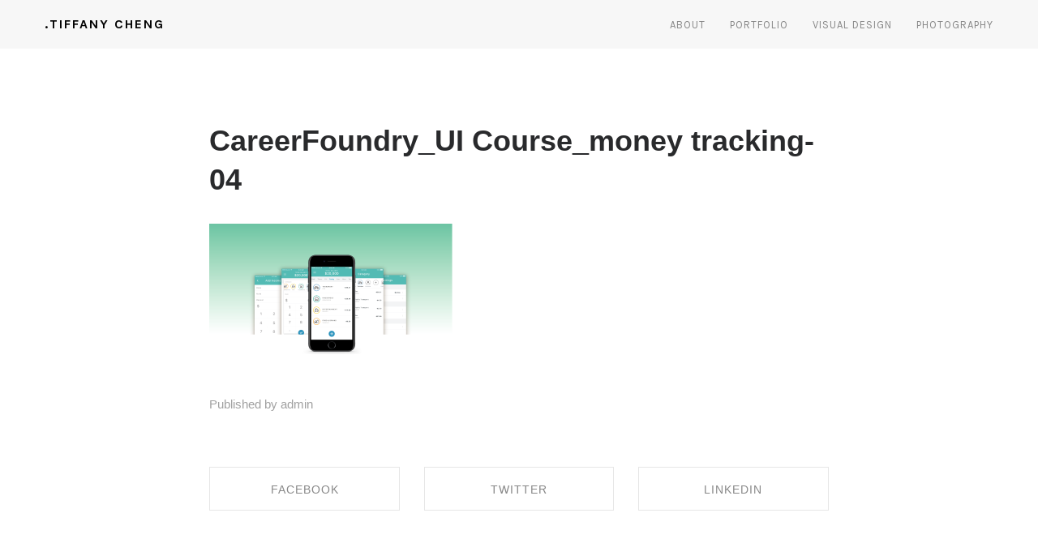

--- FILE ---
content_type: text/html; charset=UTF-8
request_url: https://www.designbycheng.com/careerfoundry_ui-course_money-tracking-04
body_size: 11226
content:
<!DOCTYPE html>
<html lang="en" data-semplice="4.4.9">
	<head>
		<meta charset="UTF-8" />
		<meta name="viewport" content="width=device-width, initial-scale=1.0, maximum-scale=1.0" />
		<title>CareerFoundry_UI Course_money tracking-04 &#8211; Tiffany Cheng</title>
<meta name='robots' content='max-image-preview:large' />
<link rel='dns-prefetch' href='//secure.gravatar.com' />
<link rel='dns-prefetch' href='//s.w.org' />
<link rel='dns-prefetch' href='//v0.wordpress.com' />
<link rel='dns-prefetch' href='//widgets.wp.com' />
<link rel='dns-prefetch' href='//s0.wp.com' />
<link rel='dns-prefetch' href='//0.gravatar.com' />
<link rel='dns-prefetch' href='//1.gravatar.com' />
<link rel='dns-prefetch' href='//2.gravatar.com' />
<link rel='dns-prefetch' href='//i0.wp.com' />
<link rel="alternate" type="application/rss+xml" title="Tiffany Cheng &raquo; CareerFoundry_UI Course_money tracking-04 Comments Feed" href="https://www.designbycheng.com/feed/?attachment_id=567" />
<script type="text/javascript">
window._wpemojiSettings = {"baseUrl":"https:\/\/s.w.org\/images\/core\/emoji\/14.0.0\/72x72\/","ext":".png","svgUrl":"https:\/\/s.w.org\/images\/core\/emoji\/14.0.0\/svg\/","svgExt":".svg","source":{"concatemoji":"https:\/\/www.designbycheng.com\/wp-includes\/js\/wp-emoji-release.min.js?ver=6.0.11"}};
/*! This file is auto-generated */
!function(e,a,t){var n,r,o,i=a.createElement("canvas"),p=i.getContext&&i.getContext("2d");function s(e,t){var a=String.fromCharCode,e=(p.clearRect(0,0,i.width,i.height),p.fillText(a.apply(this,e),0,0),i.toDataURL());return p.clearRect(0,0,i.width,i.height),p.fillText(a.apply(this,t),0,0),e===i.toDataURL()}function c(e){var t=a.createElement("script");t.src=e,t.defer=t.type="text/javascript",a.getElementsByTagName("head")[0].appendChild(t)}for(o=Array("flag","emoji"),t.supports={everything:!0,everythingExceptFlag:!0},r=0;r<o.length;r++)t.supports[o[r]]=function(e){if(!p||!p.fillText)return!1;switch(p.textBaseline="top",p.font="600 32px Arial",e){case"flag":return s([127987,65039,8205,9895,65039],[127987,65039,8203,9895,65039])?!1:!s([55356,56826,55356,56819],[55356,56826,8203,55356,56819])&&!s([55356,57332,56128,56423,56128,56418,56128,56421,56128,56430,56128,56423,56128,56447],[55356,57332,8203,56128,56423,8203,56128,56418,8203,56128,56421,8203,56128,56430,8203,56128,56423,8203,56128,56447]);case"emoji":return!s([129777,127995,8205,129778,127999],[129777,127995,8203,129778,127999])}return!1}(o[r]),t.supports.everything=t.supports.everything&&t.supports[o[r]],"flag"!==o[r]&&(t.supports.everythingExceptFlag=t.supports.everythingExceptFlag&&t.supports[o[r]]);t.supports.everythingExceptFlag=t.supports.everythingExceptFlag&&!t.supports.flag,t.DOMReady=!1,t.readyCallback=function(){t.DOMReady=!0},t.supports.everything||(n=function(){t.readyCallback()},a.addEventListener?(a.addEventListener("DOMContentLoaded",n,!1),e.addEventListener("load",n,!1)):(e.attachEvent("onload",n),a.attachEvent("onreadystatechange",function(){"complete"===a.readyState&&t.readyCallback()})),(e=t.source||{}).concatemoji?c(e.concatemoji):e.wpemoji&&e.twemoji&&(c(e.twemoji),c(e.wpemoji)))}(window,document,window._wpemojiSettings);
</script>
<style type="text/css">
img.wp-smiley,
img.emoji {
	display: inline !important;
	border: none !important;
	box-shadow: none !important;
	height: 1em !important;
	width: 1em !important;
	margin: 0 0.07em !important;
	vertical-align: -0.1em !important;
	background: none !important;
	padding: 0 !important;
}
</style>
	<link rel='stylesheet' id='wp-block-library-css'  href='https://www.designbycheng.com/wp-includes/css/dist/block-library/style.min.css?ver=6.0.11' type='text/css' media='all' />
<style id='wp-block-library-inline-css' type='text/css'>
.has-text-align-justify{text-align:justify;}
</style>
<link rel='stylesheet' id='mediaelement-css'  href='https://www.designbycheng.com/wp-includes/js/mediaelement/mediaelementplayer-legacy.min.css?ver=4.2.16' type='text/css' media='all' />
<link rel='stylesheet' id='wp-mediaelement-css'  href='https://www.designbycheng.com/wp-includes/js/mediaelement/wp-mediaelement.min.css?ver=6.0.11' type='text/css' media='all' />
<style id='global-styles-inline-css' type='text/css'>
body{--wp--preset--color--black: #000000;--wp--preset--color--cyan-bluish-gray: #abb8c3;--wp--preset--color--white: #ffffff;--wp--preset--color--pale-pink: #f78da7;--wp--preset--color--vivid-red: #cf2e2e;--wp--preset--color--luminous-vivid-orange: #ff6900;--wp--preset--color--luminous-vivid-amber: #fcb900;--wp--preset--color--light-green-cyan: #7bdcb5;--wp--preset--color--vivid-green-cyan: #00d084;--wp--preset--color--pale-cyan-blue: #8ed1fc;--wp--preset--color--vivid-cyan-blue: #0693e3;--wp--preset--color--vivid-purple: #9b51e0;--wp--preset--gradient--vivid-cyan-blue-to-vivid-purple: linear-gradient(135deg,rgba(6,147,227,1) 0%,rgb(155,81,224) 100%);--wp--preset--gradient--light-green-cyan-to-vivid-green-cyan: linear-gradient(135deg,rgb(122,220,180) 0%,rgb(0,208,130) 100%);--wp--preset--gradient--luminous-vivid-amber-to-luminous-vivid-orange: linear-gradient(135deg,rgba(252,185,0,1) 0%,rgba(255,105,0,1) 100%);--wp--preset--gradient--luminous-vivid-orange-to-vivid-red: linear-gradient(135deg,rgba(255,105,0,1) 0%,rgb(207,46,46) 100%);--wp--preset--gradient--very-light-gray-to-cyan-bluish-gray: linear-gradient(135deg,rgb(238,238,238) 0%,rgb(169,184,195) 100%);--wp--preset--gradient--cool-to-warm-spectrum: linear-gradient(135deg,rgb(74,234,220) 0%,rgb(151,120,209) 20%,rgb(207,42,186) 40%,rgb(238,44,130) 60%,rgb(251,105,98) 80%,rgb(254,248,76) 100%);--wp--preset--gradient--blush-light-purple: linear-gradient(135deg,rgb(255,206,236) 0%,rgb(152,150,240) 100%);--wp--preset--gradient--blush-bordeaux: linear-gradient(135deg,rgb(254,205,165) 0%,rgb(254,45,45) 50%,rgb(107,0,62) 100%);--wp--preset--gradient--luminous-dusk: linear-gradient(135deg,rgb(255,203,112) 0%,rgb(199,81,192) 50%,rgb(65,88,208) 100%);--wp--preset--gradient--pale-ocean: linear-gradient(135deg,rgb(255,245,203) 0%,rgb(182,227,212) 50%,rgb(51,167,181) 100%);--wp--preset--gradient--electric-grass: linear-gradient(135deg,rgb(202,248,128) 0%,rgb(113,206,126) 100%);--wp--preset--gradient--midnight: linear-gradient(135deg,rgb(2,3,129) 0%,rgb(40,116,252) 100%);--wp--preset--duotone--dark-grayscale: url('#wp-duotone-dark-grayscale');--wp--preset--duotone--grayscale: url('#wp-duotone-grayscale');--wp--preset--duotone--purple-yellow: url('#wp-duotone-purple-yellow');--wp--preset--duotone--blue-red: url('#wp-duotone-blue-red');--wp--preset--duotone--midnight: url('#wp-duotone-midnight');--wp--preset--duotone--magenta-yellow: url('#wp-duotone-magenta-yellow');--wp--preset--duotone--purple-green: url('#wp-duotone-purple-green');--wp--preset--duotone--blue-orange: url('#wp-duotone-blue-orange');--wp--preset--font-size--small: 13px;--wp--preset--font-size--medium: 20px;--wp--preset--font-size--large: 36px;--wp--preset--font-size--x-large: 42px;}.has-black-color{color: var(--wp--preset--color--black) !important;}.has-cyan-bluish-gray-color{color: var(--wp--preset--color--cyan-bluish-gray) !important;}.has-white-color{color: var(--wp--preset--color--white) !important;}.has-pale-pink-color{color: var(--wp--preset--color--pale-pink) !important;}.has-vivid-red-color{color: var(--wp--preset--color--vivid-red) !important;}.has-luminous-vivid-orange-color{color: var(--wp--preset--color--luminous-vivid-orange) !important;}.has-luminous-vivid-amber-color{color: var(--wp--preset--color--luminous-vivid-amber) !important;}.has-light-green-cyan-color{color: var(--wp--preset--color--light-green-cyan) !important;}.has-vivid-green-cyan-color{color: var(--wp--preset--color--vivid-green-cyan) !important;}.has-pale-cyan-blue-color{color: var(--wp--preset--color--pale-cyan-blue) !important;}.has-vivid-cyan-blue-color{color: var(--wp--preset--color--vivid-cyan-blue) !important;}.has-vivid-purple-color{color: var(--wp--preset--color--vivid-purple) !important;}.has-black-background-color{background-color: var(--wp--preset--color--black) !important;}.has-cyan-bluish-gray-background-color{background-color: var(--wp--preset--color--cyan-bluish-gray) !important;}.has-white-background-color{background-color: var(--wp--preset--color--white) !important;}.has-pale-pink-background-color{background-color: var(--wp--preset--color--pale-pink) !important;}.has-vivid-red-background-color{background-color: var(--wp--preset--color--vivid-red) !important;}.has-luminous-vivid-orange-background-color{background-color: var(--wp--preset--color--luminous-vivid-orange) !important;}.has-luminous-vivid-amber-background-color{background-color: var(--wp--preset--color--luminous-vivid-amber) !important;}.has-light-green-cyan-background-color{background-color: var(--wp--preset--color--light-green-cyan) !important;}.has-vivid-green-cyan-background-color{background-color: var(--wp--preset--color--vivid-green-cyan) !important;}.has-pale-cyan-blue-background-color{background-color: var(--wp--preset--color--pale-cyan-blue) !important;}.has-vivid-cyan-blue-background-color{background-color: var(--wp--preset--color--vivid-cyan-blue) !important;}.has-vivid-purple-background-color{background-color: var(--wp--preset--color--vivid-purple) !important;}.has-black-border-color{border-color: var(--wp--preset--color--black) !important;}.has-cyan-bluish-gray-border-color{border-color: var(--wp--preset--color--cyan-bluish-gray) !important;}.has-white-border-color{border-color: var(--wp--preset--color--white) !important;}.has-pale-pink-border-color{border-color: var(--wp--preset--color--pale-pink) !important;}.has-vivid-red-border-color{border-color: var(--wp--preset--color--vivid-red) !important;}.has-luminous-vivid-orange-border-color{border-color: var(--wp--preset--color--luminous-vivid-orange) !important;}.has-luminous-vivid-amber-border-color{border-color: var(--wp--preset--color--luminous-vivid-amber) !important;}.has-light-green-cyan-border-color{border-color: var(--wp--preset--color--light-green-cyan) !important;}.has-vivid-green-cyan-border-color{border-color: var(--wp--preset--color--vivid-green-cyan) !important;}.has-pale-cyan-blue-border-color{border-color: var(--wp--preset--color--pale-cyan-blue) !important;}.has-vivid-cyan-blue-border-color{border-color: var(--wp--preset--color--vivid-cyan-blue) !important;}.has-vivid-purple-border-color{border-color: var(--wp--preset--color--vivid-purple) !important;}.has-vivid-cyan-blue-to-vivid-purple-gradient-background{background: var(--wp--preset--gradient--vivid-cyan-blue-to-vivid-purple) !important;}.has-light-green-cyan-to-vivid-green-cyan-gradient-background{background: var(--wp--preset--gradient--light-green-cyan-to-vivid-green-cyan) !important;}.has-luminous-vivid-amber-to-luminous-vivid-orange-gradient-background{background: var(--wp--preset--gradient--luminous-vivid-amber-to-luminous-vivid-orange) !important;}.has-luminous-vivid-orange-to-vivid-red-gradient-background{background: var(--wp--preset--gradient--luminous-vivid-orange-to-vivid-red) !important;}.has-very-light-gray-to-cyan-bluish-gray-gradient-background{background: var(--wp--preset--gradient--very-light-gray-to-cyan-bluish-gray) !important;}.has-cool-to-warm-spectrum-gradient-background{background: var(--wp--preset--gradient--cool-to-warm-spectrum) !important;}.has-blush-light-purple-gradient-background{background: var(--wp--preset--gradient--blush-light-purple) !important;}.has-blush-bordeaux-gradient-background{background: var(--wp--preset--gradient--blush-bordeaux) !important;}.has-luminous-dusk-gradient-background{background: var(--wp--preset--gradient--luminous-dusk) !important;}.has-pale-ocean-gradient-background{background: var(--wp--preset--gradient--pale-ocean) !important;}.has-electric-grass-gradient-background{background: var(--wp--preset--gradient--electric-grass) !important;}.has-midnight-gradient-background{background: var(--wp--preset--gradient--midnight) !important;}.has-small-font-size{font-size: var(--wp--preset--font-size--small) !important;}.has-medium-font-size{font-size: var(--wp--preset--font-size--medium) !important;}.has-large-font-size{font-size: var(--wp--preset--font-size--large) !important;}.has-x-large-font-size{font-size: var(--wp--preset--font-size--x-large) !important;}
</style>
<link rel='stylesheet' id='semplice-stylesheet-css'  href='https://www.designbycheng.com/wp-content/themes/semplice4/style.css?ver=4.4.9' type='text/css' media='all' />
<link rel='stylesheet' id='semplice-frontend-stylesheet-css'  href='https://www.designbycheng.com/wp-content/themes/semplice4/assets/css/frontend.min.css?ver=4.4.9' type='text/css' media='all' />
<link rel='stylesheet' id='jetpack_css-css'  href='https://www.designbycheng.com/wp-content/plugins/jetpack/css/jetpack.css?ver=11.3.2' type='text/css' media='all' />
<script type='text/javascript' src='https://www.designbycheng.com/wp-includes/js/jquery/jquery.min.js?ver=3.6.0' id='jquery-core-js'></script>
<script type='text/javascript' src='https://www.designbycheng.com/wp-includes/js/jquery/jquery-migrate.min.js?ver=3.3.2' id='jquery-migrate-js'></script>
<link rel="https://api.w.org/" href="https://www.designbycheng.com/wp-json/" /><link rel="alternate" type="application/json" href="https://www.designbycheng.com/wp-json/wp/v2/media/567" /><link rel="EditURI" type="application/rsd+xml" title="RSD" href="https://www.designbycheng.com/xmlrpc.php?rsd" />
<link rel="wlwmanifest" type="application/wlwmanifest+xml" href="https://www.designbycheng.com/wp-includes/wlwmanifest.xml" /> 
<meta name="generator" content="WordPress 6.0.11" />
<link rel='shortlink' href='https://wp.me/a8HHxX-99' />
<link rel="alternate" type="application/json+oembed" href="https://www.designbycheng.com/wp-json/oembed/1.0/embed?url=https%3A%2F%2Fwww.designbycheng.com%2Fcareerfoundry_ui-course_money-tracking-04" />
<link rel="alternate" type="text/xml+oembed" href="https://www.designbycheng.com/wp-json/oembed/1.0/embed?url=https%3A%2F%2Fwww.designbycheng.com%2Fcareerfoundry_ui-course_money-tracking-04&#038;format=xml" />
<style>img#wpstats{display:none}</style>
	<script src="https://use.typekit.net/vmx0ovp.js"></script>
<script>try{Typekit.load({ async: true });}catch(e){}</script><link href='https://fonts.googleapis.com/css2?family=Karla:ital,wght@0,400;0,700;1,400;1,700&display=swap' rel='stylesheet'>
<style type="text/css" id="semplice-webfonts-css">.font_rgc7egdqi, [data-font="font_rgc7egdqi"], [data-font="font_rgc7egdqi"] li a {font-family: "source-sans-pro", sans-serif;font-weight: 400;font-style: normal;}.font_ijr2eo5wj, [data-font="font_ijr2eo5wj"], [data-font="font_ijr2eo5wj"] li a {font-family: "source-sans-pro", sans-serif;font-weight: 200;font-style: normal;}.font_9d24cpxag, [data-font="font_9d24cpxag"], [data-font="font_9d24cpxag"] li a {font-family: "source-sans-pro", sans-serif;font-weight: 800;font-style: normal;}.font_u3scy7wze, [data-font="font_u3scy7wze"], [data-font="font_u3scy7wze"] li a, #content-holder p, #content-holder li {font-family: "Karla", sans-serif;font-weight: 400;font-style: normal;}.font_2ez0gx2rp, [data-font="font_2ez0gx2rp"], [data-font="font_2ez0gx2rp"] li a {font-family: "Karla", sans-serif;font-weight: 600;font-style: normal;}.font_x80qd37x1, [data-font="font_x80qd37x1"], [data-font="font_x80qd37x1"] li a {font-family: "Karla", sans-serif;font-weight: 400;font-style: italic;}.font_pjspy94wg, [data-font="font_pjspy94wg"], [data-font="font_pjspy94wg"] li a {font-family: "Karla", sans-serif;font-weight: 600;font-style: italic;}</style>
		<style type="text/css" id="semplice-custom-css">
			
				@media screen and (min-width: 1170px) {
					.container-fluid, .container, .admin-container {
						padding: 0 1.66667rem 0 1.66667rem;
					}
				}
			.container {
			max-width: 1230px;
		}@media screen and (max-width: 1169px) { .row {
			margin-left: -15px;
			margin-right: -15px;
		}.column, .grid-column {
			padding-left: 15px;
			padding-right: 15px;
		}}@media screen and (min-width: 1170px) { .row {
			margin-left: -25px;
			margin-right: -25px;
		}.column, .grid-column {
			padding-left: 25px;
			padding-right: 25px;
		}}
			@media screen and (min-width: 992px) and (max-width: 1169.98px) { #content-holder h1 { font-size: 2.15rem; line-height: 2.76rem; }#content-holder h2 { font-size: 1.84rem; line-height: 2.45rem; }#content-holder h3 { font-size: 1.49rem; line-height: 1.92rem; }#content-holder h4 { font-size: 1.28rem; line-height: 1.92rem; }#content-holder h5 { font-size: 1.11rem; line-height: 1.78rem; }#content-holder h6 { font-size: 1rem; line-height: 1.67rem; }}@media screen and (min-width: 768px) and (max-width: 991.98px) { #content-holder h1 { font-size: 2.01rem; line-height: 2.58rem; }#content-holder h2 { font-size: 1.76rem; line-height: 2.35rem; }#content-holder h3 { font-size: 1.43rem; line-height: 1.84rem; }#content-holder h4 { font-size: 1.23rem; line-height: 1.84rem; }#content-holder h5 { font-size: 1.11rem; line-height: 1.78rem; }#content-holder h6 { font-size: 1rem; line-height: 1.67rem; }}@media screen and (min-width: 544px) and (max-width: 767.98px) { #content-holder h1 { font-size: 1.91rem; line-height: 2.46rem; }#content-holder h2 { font-size: 1.68rem; line-height: 2.24rem; }#content-holder h3 { font-size: 1.4rem; line-height: 1.8rem; }#content-holder h4 { font-size: 1.2rem; line-height: 1.8rem; }#content-holder h5 { font-size: 1.11rem; line-height: 1.78rem; }#content-holder h6 { font-size: 1rem; line-height: 1.67rem; }}@media screen and (max-width: 543.98px) { #content-holder h1 { font-size: 1.82rem; line-height: 2.34rem; }#content-holder h2 { font-size: 1.6rem; line-height: 2.13rem; }#content-holder h3 { font-size: 1.37rem; line-height: 1.76rem; }#content-holder h4 { font-size: 1.17rem; line-height: 1.76rem; }#content-holder h5 { font-size: 1.11rem; line-height: 1.78rem; }#content-holder h6 { font-size: 1rem; line-height: 1.67rem; }}
			
			
		.project-panel {
			background: #ffffff;
			padding: 0rem 0rem;
		}
		.pp-thumbs {
			margin-bottom: -1.1111111111111112rem;
		}
		#content-holder .panel-label, .projectpanel-preview .panel-label {
			color: #000000;
			font-size: 1.777777777777778rem;
			text-transform: none;
			padding-left: 0rem;
			padding-bottom: 0rem;
			text-align: center;
			line-height: 1;
		}
		.project-panel .pp-title {
			padding: 0.5555555555555556rem 0rem 1.1111111111111112rem 0rem;
		}
		.project-panel .pp-title a {
			color: #000000; 
			font-size: 0.7222222222222222rem; 
			text-transform: none;
		} 
		.project-panel .pp-title span {
			color: #999999;
			font-size: 0.7222222222222222rem;
			text-transform: none;
		}
	
			
		</style>
	
		<style type="text/css" id="567-post-css">
			#content-567 #section_72289e043 .container {height: 1.3888888888888888rem;}#content-567 #section_72289e043 {padding-top: 2.2222222222222223rem;}@media screen and (max-width: 543.98px) { #content-567 #section_72289e043 {margin-top: 0rem;}}#content-567 #column_d956a62fb {padding-top: 0rem;background-color: #424242;}@media screen and (max-width: 543.98px) { #content-567 #column_d956a62fb {height: 0rem;}}#content-567 #content_dfe5306c1 {background-color: #424242;}#content-567 #content_dfe5306c1 .is-content {}@media screen and (min-width: 544px) and (max-width: 767.98px) { #content-567 #content_dfe5306c1 {padding-top: 0.8333333333333334rem;padding-bottom: 0.2777777777777778rem;}#content-567 #content_dfe5306c1 .is-content {}}@media screen and (max-width: 543.98px) { #content-567 #content_dfe5306c1 {padding-top: 1.1111111111111112rem;padding-bottom: 0.3333333333333333rem;}#content-567 #content_dfe5306c1 .is-content {}}#content-567 #section_d746a7f9e {padding-top: 0rem;margin-top: 0rem;padding-right: 36.111111111111114rem;padding-left: 36.111111111111114rem;background-color: #424242;}@media screen and (min-width: 992px) and (max-width: 1169.98px) { #content-567 #section_d746a7f9e {padding-right: 25rem;padding-left: 25rem;}}@media screen and (min-width: 768px) and (max-width: 991.98px) { #content-567 #section_d746a7f9e {padding-right: 19.444444444444443rem;padding-left: 19.444444444444443rem;}}@media screen and (min-width: 544px) and (max-width: 767.98px) { #content-567 #section_d746a7f9e {padding-right: 13.88888888888889rem;padding-left: 13.88888888888889rem;}}@media screen and (max-width: 543.98px) { #content-567 #section_d746a7f9e {padding-right: 3.888888888888889rem;padding-left: 3.888888888888889rem;}}#content-567 #content_2ded28b67 {background-color: #424242;}#content-567 #content_2ded28b67 .is-content {}#content-567 #column_bbd1c91e8 {background-color: #424242;}#content-567 #content_135a3eff8 {background-color: #424242;}#content-567 #content_135a3eff8 .is-content {}#content-567 #column_8033eab8d {background-color: #424242;}#content-567 #content_bbf9b5791 {padding-top: 0.5555555555555556rem;background-color: #424242;}#content-567 #content_bbf9b5791 .is-content {border-style: solid;}
			.nav_4hfy7x0wr { background-color: rgba(245, 245, 245, 0.8);; }.nav_4hfy7x0wr { height: 3.3333333333333335rem; }.is-frontend #content-567 .sections { margin-top: 3.3333333333333335rem; }.nav_4hfy7x0wr .navbar-inner .logo a { font-size: 0.8888888888888888rem; }.logo a { letter-spacing: 0.1111111111111111rem; }.nav_4hfy7x0wr .navbar-inner .logo { align-items: center; }.nav_4hfy7x0wr .navbar-inner .hamburger a.menu-icon span { background-color: #000000; }.nav_4hfy7x0wr .navbar-inner .hamburger a.menu-icon { width: 24; }.nav_4hfy7x0wr .navbar-inner .hamburger a.menu-icon span { height: 2px; }.nav_4hfy7x0wr .navbar-inner .hamburger a.open-menu span::before { transform: translateY(-6px); }.nav_4hfy7x0wr .navbar-inner .hamburger a.open-menu span::after { transform: translateY(6px); }.nav_4hfy7x0wr .navbar-inner .hamburger a.open-menu:hover span::before { transform: translateY(-8px); }.nav_4hfy7x0wr .navbar-inner .hamburger a.open-menu:hover span::after { transform: translateY(8px); }.nav_4hfy7x0wr .navbar-inner .hamburger a.menu-icon { height: 14px; }.nav_4hfy7x0wr .navbar-inner .hamburger a.menu-icon span { margin-top: 7px; }.nav_4hfy7x0wr .navbar-inner nav ul li a span { font-size: 0.7222222222222222rem; }.nav_4hfy7x0wr .navbar-inner nav ul li a { padding-left: 0.83333333333333rem; }.nav_4hfy7x0wr .navbar-inner nav ul li a { padding-right: 0.83333333333333rem; }.nav_4hfy7x0wr .navbar-inner nav ul li a span { text-transform: uppercase; }.nav_4hfy7x0wr .navbar-inner nav ul li a span { letter-spacing: 0.05555555555555555rem; }.nav_4hfy7x0wr .navbar-inner nav ul li a:hover span, .navbar-inner nav ul li.current-menu-item a span, .navbar-inner nav ul li.current_page_item a span, .nav_4hfy7x0wr .navbar-inner nav ul li.wrap-focus a span { color: #000000; }.nav_4hfy7x0wr .navbar-inner nav ul li.current-menu-item a span { color: #000000; }.nav_4hfy7x0wr .navbar-inner nav ul li.current_page_item a span { color: #000000; }[data-post-type="project"] .navbar-inner nav ul li.portfolio-grid a span, [data-post-type="post"] .navbar-inner nav ul li.blog-overview a span { color: #000000; }#overlay-menu { background-color: rgba(245, 245, 245, 1); }#overlay-menu .overlay-menu-inner nav ul li a span { font-size: 1.1111111111111112rem; }#overlay-menu .overlay-menu-inner nav ul li a { padding-top: 0.83333333333333rem; }#overlay-menu .overlay-menu-inner nav ul li a { padding-bottom: 0.83333333333333rem; }#overlay-menu .overlay-menu-inner nav ul li a span { text-transform: uppercase; }#overlay-menu .overlay-menu-inner nav ul li a span { letter-spacing: 0.19444444444444445rem; }#overlay-menu .overlay-menu-inner nav ul li a:hover span { color: #000000; }#overlay-menu .overlay-menu-inner nav ul li.current-menu-item a span { color: #000000; }#overlay-menu .overlay-menu-inner nav ul li.current_page_item a span { color: #000000; }[data-post-type="project"] #overlay-menu .overlay-menu-inner nav ul li.portfolio-grid a span, [data-post-type="post"] #overlay-menu .overlay-menu-inner nav ul li.blog-overview a span { color: #000000; }@media screen and (min-width: 992px) and (max-width: 1169.98px) { .nav_4hfy7x0wr .navbar-inner .hamburger a.menu-icon { height: 14px; }.nav_4hfy7x0wr .navbar-inner .hamburger a.menu-icon span { margin-top: 7px; }}@media screen and (min-width: 768px) and (max-width: 991.98px) { .nav_4hfy7x0wr .navbar-inner .hamburger a.menu-icon { height: 14px; }.nav_4hfy7x0wr .navbar-inner .hamburger a.menu-icon span { margin-top: 7px; }}@media screen and (min-width: 544px) and (max-width: 767.98px) { .nav_4hfy7x0wr .navbar-inner .hamburger a.menu-icon { height: 14px; }.nav_4hfy7x0wr .navbar-inner .hamburger a.menu-icon span { margin-top: 7px; }}@media screen and (max-width: 543.98px) { .nav_4hfy7x0wr .navbar-inner .hamburger a.menu-icon { height: 14px; }.nav_4hfy7x0wr .navbar-inner .hamburger a.menu-icon span { margin-top: 7px; }}
		</style>
	<meta name="description" content="Designer" />

<!-- Jetpack Open Graph Tags -->
<meta property="og:type" content="article" />
<meta property="og:title" content="CareerFoundry_UI Course_money tracking-04" />
<meta property="og:url" content="https://www.designbycheng.com/careerfoundry_ui-course_money-tracking-04" />
<meta property="og:description" content="Visit the post for more." />
<meta property="article:published_time" content="2017-12-18T02:59:36+00:00" />
<meta property="article:modified_time" content="2017-12-18T02:59:36+00:00" />
<meta property="og:site_name" content="Tiffany Cheng" />
<meta property="og:image" content="https://www.designbycheng.com/wp-content/uploads/2017/12/CareerFoundry_UI-Course_money-tracking-04.png" />
<meta property="og:image:alt" content="" />
<meta name="twitter:text:title" content="CareerFoundry_UI Course_money tracking-04" />
<meta name="twitter:image" content="https://i0.wp.com/www.designbycheng.com/wp-content/uploads/2017/12/CareerFoundry_UI-Course_money-tracking-04.png?fit=1200%2C685&#038;ssl=1&#038;w=640" />
<meta name="twitter:card" content="summary_large_image" />
<meta name="twitter:description" content="Visit the post for more." />

<!-- End Jetpack Open Graph Tags -->
		<style>html{margin-top:0px!important;}#wpadminbar{top:auto!important;bottom:0;}</style>
		<link rel="shortcut icon" type="image/png" href="https://i0.wp.com/www.designbycheng.com/wp-content/uploads/2019/02/favicon-01.png?fit=133%2C133&ssl=1" sizes="32x32">	</head>
	<body data-rsssl=1 class="attachment attachment-template-default single single-attachment postid-567 attachmentid-567 attachment-png is-frontend dynamic-mode mejs-semplice-ui" data-post-type="attachment" data-post-id="567">
		<div id="content-holder" data-active-post="567">
			
						<header class="nav_4hfy7x0wr semplice-navbar active-navbar sticky-nav  cover-transparent scroll-to-top" data-cover-transparent="enabled" data-bg-overlay-visibility="hidden"data-mobile-fallback="enabled">
							<div class="container" data-nav="logo-left-menu-right">
								<div class="navbar-inner menu-type-text" data-xl-width="12" data-navbar-type="container">
									<div class="logo navbar-left" data-font="font_2ez0gx2rp"><a href="https://www.designbycheng.com" title="Tiffany Cheng">.TIFFANY CHENG</a></div>
									<nav class="standard navbar-right" data-font="font_u3scy7wze"><ul class="menu"><li class="menu-item menu-item-type-post_type menu-item-object-page menu-item-542"><a href="https://www.designbycheng.com/about"><span>About</span></a></li>
<li class="menu-item menu-item-type-post_type menu-item-object-page menu-item-home menu-item-531"><a href="https://www.designbycheng.com/"><span>Portfolio</span></a></li>
<li class="menu-item menu-item-type-post_type menu-item-object-page menu-item-682"><a href="https://www.designbycheng.com/visual-design"><span>VISUAL DESIGN</span></a></li>
<li class="menu-item menu-item-type-post_type menu-item-object-page menu-item-599"><a href="https://www.designbycheng.com/photography"><span>Photography</span></a></li>
</ul></nav>
									<div class="hamburger navbar-right semplice-menu"><a class="open-menu menu-icon"><span></span></a></div>
								</div>
							</div>
						</header>
						
				<div id="overlay-menu">
					<div class="overlay-menu-inner" data-xl-width="12">
						<nav class="overlay-nav" data-justify="center" data-align="align-middle" data-font="font_u3scy7wze">
							<ul class="container-fluid"><li class="menu-item menu-item-type-post_type menu-item-object-page menu-item-542"><a href="https://www.designbycheng.com/about"><span>About</span></a></li>
<li class="menu-item menu-item-type-post_type menu-item-object-page menu-item-home menu-item-531"><a href="https://www.designbycheng.com/"><span>Portfolio</span></a></li>
<li class="menu-item menu-item-type-post_type menu-item-object-page menu-item-682"><a href="https://www.designbycheng.com/visual-design"><span>VISUAL DESIGN</span></a></li>
<li class="menu-item menu-item-type-post_type menu-item-object-page menu-item-599"><a href="https://www.designbycheng.com/photography"><span>Photography</span></a></li>
</ul>
						</nav>
					</div>
				</div>
			
					
			<div id="content-567" class="content-container active-content ">
				<div class="transition-wrap">
					<div class="sections">
						<div class="posts">
					<section class="post is-content post-567 attachment type-attachment status-inherit hentry">
						
			<div class="container">
				<div class="row">
					<div class="column" data-xl-width="8" data-md-width="11" data-sm-width="12" data-xs-width="12">
						<div class="post-heading">
							
							<h2><a href="https://www.designbycheng.com/careerfoundry_ui-course_money-tracking-04">CareerFoundry_UI Course_money tracking-04</a></h2>
						</div>
						<div class="post-content">
							<p class="attachment"><a href='https://i0.wp.com/www.designbycheng.com/wp-content/uploads/2017/12/CareerFoundry_UI-Course_money-tracking-04.png?ssl=1'><img width="300" height="171" src="https://i0.wp.com/www.designbycheng.com/wp-content/uploads/2017/12/CareerFoundry_UI-Course_money-tracking-04.png?fit=300%2C171&amp;ssl=1" class="attachment-medium size-medium" alt="" loading="lazy" srcset="https://i0.wp.com/www.designbycheng.com/wp-content/uploads/2017/12/CareerFoundry_UI-Course_money-tracking-04.png?w=2550&amp;ssl=1 2550w, https://i0.wp.com/www.designbycheng.com/wp-content/uploads/2017/12/CareerFoundry_UI-Course_money-tracking-04.png?resize=300%2C171&amp;ssl=1 300w, https://i0.wp.com/www.designbycheng.com/wp-content/uploads/2017/12/CareerFoundry_UI-Course_money-tracking-04.png?resize=768%2C438&amp;ssl=1 768w, https://i0.wp.com/www.designbycheng.com/wp-content/uploads/2017/12/CareerFoundry_UI-Course_money-tracking-04.png?resize=1024%2C584&amp;ssl=1 1024w, https://i0.wp.com/www.designbycheng.com/wp-content/uploads/2017/12/CareerFoundry_UI-Course_money-tracking-04.png?w=2000&amp;ssl=1 2000w" sizes="(max-width: 300px) 100vw, 300px" data-attachment-id="567" data-permalink="https://www.designbycheng.com/careerfoundry_ui-course_money-tracking-04" data-orig-file="https://i0.wp.com/www.designbycheng.com/wp-content/uploads/2017/12/CareerFoundry_UI-Course_money-tracking-04.png?fit=2550%2C1455&amp;ssl=1" data-orig-size="2550,1455" data-comments-opened="1" data-image-meta="{&quot;aperture&quot;:&quot;0&quot;,&quot;credit&quot;:&quot;&quot;,&quot;camera&quot;:&quot;&quot;,&quot;caption&quot;:&quot;&quot;,&quot;created_timestamp&quot;:&quot;0&quot;,&quot;copyright&quot;:&quot;&quot;,&quot;focal_length&quot;:&quot;0&quot;,&quot;iso&quot;:&quot;0&quot;,&quot;shutter_speed&quot;:&quot;0&quot;,&quot;title&quot;:&quot;&quot;,&quot;orientation&quot;:&quot;0&quot;}" data-image-title="CareerFoundry_UI Course_money tracking-04" data-image-description="" data-image-caption="" data-medium-file="https://i0.wp.com/www.designbycheng.com/wp-content/uploads/2017/12/CareerFoundry_UI-Course_money-tracking-04.png?fit=300%2C171&amp;ssl=1" data-large-file="https://i0.wp.com/www.designbycheng.com/wp-content/uploads/2017/12/CareerFoundry_UI-Course_money-tracking-04.png?fit=1024%2C584&amp;ssl=1" /></a></p>

							
				<div class="post-meta">
					
				<div class="category-meta">
					<span>Published by admin</span>
				</div>
			
					
				</div>		
			
							<div id="share-holder">
			<div class="is-content share-box">
				<div class="semplice-share first">
					<div class="text">Facebook</div>
					<div class="share-button button-facebook">
						<a href="//facebook.com/sharer.php?u=https://www.designbycheng.com/careerfoundry_ui-course_money-tracking-04" onclick="window.open(this.href,this.title,'width=500,height=500,top=200px,left=200px');  return false;" rel="nofollow" target="_blank">Share on Facebook</a>
					</div>
				</div>
				<div class="semplice-share">
					<div class="text">Twitter</div>
					<div class="share-button button-twitter">
						<a href="//twitter.com/share?url=https://www.designbycheng.com/careerfoundry_ui-course_money-tracking-04" onclick="window.open(this.href,this.title,'width=500,height=500,top=200px,left=200px');  return false;" rel="nofollow" target="_blank">Share on Twitter</a>
					</div>
				</div>
				<div class="semplice-share">
					<div class="text">LinkedIn</div>
					<div class="share-button button-linkedin">
						<a href="//linkedin.com/shareArticle?mini=true&url=https://www.designbycheng.com/careerfoundry_ui-course_money-tracking-04&title=CareerFoundry_UI%20Course_money%20tracking-04" onclick="window.open(this.href,this.title,'width=500,height=500,top=200px,left=200px');  return false;" rel="nofollow" target="_blank">Share on LinkedIn</a>
					</div>
				</div>
			</div>
		</div>
						</div>
					</div>
				</div>
			</div>
		
					</section>
				
			<section id="comments" class="comments-area">
				<div class="container">
					<div class="row">
						<div class="column" data-xl-width="8" data-md-width="11" data-sm-width="12" data-xs-width="12">
		<p class="comments-title">Comments</p><p class="no-comments">No comments.</p>	<div id="respond" class="comment-respond">
		<h3 id="reply-title" class="comment-reply-title">Leave a reply <small><a rel="nofollow" id="cancel-comment-reply-link" href="/careerfoundry_ui-course_money-tracking-04#respond" style="display:none;">Cancel reply</a></small></h3><form action="https://www.designbycheng.com/wp-comments-post.php" method="post" id="commentform" class="comment-form"><div class="comment-input"><textarea id="comment-input" class="mb10 regular" name="comment" cols="45" rows="8" placeholder="Your comment*" required email></textarea></div><div class="comment-input"><input id="author" class="input regular" name="author" type="text" value="" size="30" placeholder="Author*" required /></div>
<div class="comment-input"><input id="email" class="input regular" name="email" type="email" value="" size="30" placeholder="E-Mail Address*" required /></div>
<div class="comment-input"><input id="url" class="input regular" name="url" type="text" value="" size="30" placeholder="Website" /></div>
<p class="comment-subscription-form"><input type="checkbox" name="subscribe_blog" id="subscribe_blog" value="subscribe" style="width: auto; -moz-appearance: checkbox; -webkit-appearance: checkbox;" /> <label class="subscribe-label" id="subscribe-blog-label" for="subscribe_blog">Notify me of new posts by email.</label></p><p class="form-submit"><input name="submit" type="submit" id="submit" class="submit" value="Post Comment" /> <input type='hidden' name='comment_post_ID' value='567' id='comment_post_ID' />
<input type='hidden' name='comment_parent' id='comment_parent' value='0' />
</p><p style="display: none;"><input type="hidden" id="akismet_comment_nonce" name="akismet_comment_nonce" value="564d38e9be" /></p><p style="display: none !important;"><label>&#916;<textarea name="ak_hp_textarea" cols="45" rows="8" maxlength="100"></textarea></label><input type="hidden" id="ak_js_1" name="ak_js" value="197"/><script>document.getElementById( "ak_js_1" ).setAttribute( "value", ( new Date() ).getTime() );</script></p></form>	</div><!-- #respond -->
	
						</div>
					</div>
				</div>
			</section>
		
			<section class="blog-pagination">
				<div class="container">
					<div class="row">
						<div class="column" data-xl-width="8" data-md-width="11" data-sm-width="12" data-xs-width="12">
							
						</div>
					</div>
				</div>
			</section>
		</div>
					<section id="section_72289e043" class="content-block" data-column-mode-sm="single" data-column-mode-xs="single" data-height="custom" data-layout="fluid" data-gutter="no" >
						
						<div class="container">
						<div id="row_a38ac8d5c" class="row"><div id="column_d956a62fb" class="column spacer-column" data-xl-width="12" >
					<div class="content-wrapper">
						
					</div>
				</div></div>
						</div>
					</section>				
				
					<section id="section_1d16fd3ca" class="content-block" data-column-mode-sm="single" data-column-mode-xs="single" data-gutter="no" data-layout="fluid" >
						
						<div class="container">
						<div id="row_6cc1dbac0" class="row"><div id="column_d7e01cb57" class="column" data-xl-width="12" >
					<div class="content-wrapper">
						
				<div id="content_dfe5306c1" class="column-content" data-module="paragraph" >
					<div class="is-content has-xs"><div data-content-for="xl"><p style="text-align: center; font-size: 0.833333rem;" data-mce-style="text-align: center; font-size: 0.833333rem;"><span style="color: rgb(255, 255, 255); letter-spacing: 0.0277778rem;" data-mce-style="color: #ffffff; letter-spacing: 0.0277778rem;">Let's connect</span></p></div><div data-content-for="xs"><p style="text-align: center; font-size: 0.833333rem;" data-mce-style="text-align: center; font-size: 0.833333rem;"><span style="color: rgb(255, 255, 255); letter-spacing: 0.0277778rem;" data-mce-style="color: #ffffff; letter-spacing: 0.0277778rem;">Let's connect</span></p></div></div>
				</div>
			
					</div>
				</div></div>
						</div>
					</section>				
				
					<section id="section_d746a7f9e" class="content-block" data-column-mode-sm="multi" data-column-mode-xs="multi" data-layout="fluid" data-gutter="no" data-valign="center" data-justify="center" data-xs-visibility="visbile" >
						
						<div class="container">
						<div id="row_f80102e95" class="row"><div id="column_7e0958f0c" class="column" data-xl-width="4" >
					<div class="content-wrapper">
						
				<div id="content_2ded28b67" class="column-content" data-module="image" >
					<div class="ce-image" data-align="center"><a href="https://www.instagram.com/littlesomething.bytiff/" target="_blank"><img class="is-content"  src="https://i0.wp.com/www.designbycheng.com/wp-content/uploads/2017/11/social-media-icon-25-1.png?fit=208%2C146&ssl=1" width="208" height="146" alt="social media icon-25" caption="" data-width="original" data-scaling="no"></a></div>
				</div>
			
					</div>
				</div><div id="column_bbd1c91e8" class="column" data-xl-width="4" >
					<div class="content-wrapper">
						
				<div id="content_135a3eff8" class="column-content" data-module="image" >
					<div class="ce-image" data-align="center"><a href="https://www.linkedin.com/in/tiffanyycheng" target="_blank"><img class="is-content"  src="https://i0.wp.com/www.designbycheng.com/wp-content/uploads/2017/11/social-media-icon-24-1.png?fit=208%2C146&ssl=1" width="208" height="146" alt="social media icon-24" caption="" data-width="original" data-scaling="no"></a></div>
				</div>
			
					</div>
				</div><div id="column_8033eab8d" class="column" data-xl-width="4" >
					<div class="content-wrapper">
						
				<div id="content_1ddb84f2c" class="column-content" data-module="image" >
					<div class="ce-image" data-align="center"><a href="http://www.pinterest.com/tiffanycyy" target="_blank"><img class="is-content"  src="https://i0.wp.com/www.designbycheng.com/wp-content/uploads/2017/11/social-media-icon-23-1.png?fit=208%2C146&ssl=1" width="208" height="146" alt="social media icon-23" caption="" data-width="original" data-scaling="no"></a></div>
				</div>
			
					</div>
				</div></div>
						</div>
					</section>				
				
					<section id="section_0e3e78d90" class="content-block" data-column-mode-sm="single" data-column-mode-xs="single" data-gutter="no" data-layout="fluid" data-valign="center" data-justify="space-between" >
						
						<div class="container">
						<div id="row_210d8fdc6" class="row"><div id="column_0bdd07f81" class="column" data-xl-width="12" >
					<div class="content-wrapper">
						
				<div id="content_bbf9b5791" class="column-content" data-module="paragraph" >
					<div class="is-content"><div data-content-for="xl"><p style="font-size: 0.777778rem; text-align: center; line-height: 0.333333rem;" data-mce-style="font-size: 0.777778rem; text-align: center; line-height: 0.333333rem;">&nbsp;<span style="color: rgb(255, 255, 255);" data-mce-style="color: #ffffff;">©Tiffany Cheng.&nbsp; All Rights Reserved.</span></p><p style="font-size: 0.777778rem; text-align: center; line-height: 0.333333rem;" data-mce-style="font-size: 0.777778rem; text-align: center; line-height: 0.333333rem;"><span style="color: rgb(255, 255, 255);" data-mce-style="color: #ffffff;">&nbsp;</span></p></div></div>
				</div>
			
					</div>
				</div></div>
						</div>
					</section>				
				
					</div>
				</div>
			</div>
		</div>
		<div class="pswp" tabindex="-1" role="dialog" aria-hidden="true">
	<div class="pswp__bg"></div>
	<div class="pswp__scroll-wrap">
		<div class="pswp__container">
			<div class="pswp__item"></div>
			<div class="pswp__item"></div>
			<div class="pswp__item"></div>
		</div>
		<div class="pswp__ui pswp__ui--hidden">
			<div class="pswp__top-bar">
				<div class="pswp__counter"></div>
				<button class="pswp__button pswp__button--close" title="Close (Esc)"></button>
				<button class="pswp__button pswp__button--share" title="Share"></button>
				<button class="pswp__button pswp__button--fs" title="Toggle fullscreen"></button>
				<button class="pswp__button pswp__button--zoom" title="Zoom in/out"></button>
				<div class="pswp__preloader">
					<div class="pswp__preloader__icn">
					  <div class="pswp__preloader__cut">
						<div class="pswp__preloader__donut"></div>
					  </div>
					</div>
				</div>
			</div>
			<div class="pswp__share-modal pswp__share-modal--hidden pswp__single-tap">
				<div class="pswp__share-tooltip"></div> 
			</div>
			<button class="pswp__button pswp__button--arrow--left" title="Previous (arrow left)">
			</button>
			<button class="pswp__button pswp__button--arrow--right" title="Next (arrow right)">
			</button>
			<div class="pswp__caption">
				<div class="pswp__caption__center"></div>
			</div>
		</div>
	</div>
</div>	<div class="back-to-top">
		<a class="semplice-event" data-event-type="helper" data-event="scrollToTop"><svg version="1.1" id="Ebene_1" xmlns="http://www.w3.org/2000/svg" xmlns:xlink="http://www.w3.org/1999/xlink" x="0px" y="0px"
	 width="53px" height="20px" viewBox="0 0 53 20" enable-background="new 0 0 53 20" xml:space="preserve">
<g id="Ebene_3">
</g>
<g>
	<polygon points="43.886,16.221 42.697,17.687 26.5,4.731 10.303,17.688 9.114,16.221 26.5,2.312 	"/>
</g>
</svg>
</a>
	</div>
	<script defer type='text/javascript' src='https://www.designbycheng.com/wp-content/plugins/akismet/_inc/akismet-frontend.js?ver=1664378836' id='akismet-frontend-js'></script>
<script type='text/javascript' src='https://www.designbycheng.com/wp-content/plugins/jetpack/_inc/build/photon/photon.min.js?ver=20191001' id='jetpack-photon-js'></script>
<script type='text/javascript' id='mediaelement-core-js-before'>
var mejsL10n = {"language":"en","strings":{"mejs.download-file":"Download File","mejs.install-flash":"You are using a browser that does not have Flash player enabled or installed. Please turn on your Flash player plugin or download the latest version from https:\/\/get.adobe.com\/flashplayer\/","mejs.fullscreen":"Fullscreen","mejs.play":"Play","mejs.pause":"Pause","mejs.time-slider":"Time Slider","mejs.time-help-text":"Use Left\/Right Arrow keys to advance one second, Up\/Down arrows to advance ten seconds.","mejs.live-broadcast":"Live Broadcast","mejs.volume-help-text":"Use Up\/Down Arrow keys to increase or decrease volume.","mejs.unmute":"Unmute","mejs.mute":"Mute","mejs.volume-slider":"Volume Slider","mejs.video-player":"Video Player","mejs.audio-player":"Audio Player","mejs.captions-subtitles":"Captions\/Subtitles","mejs.captions-chapters":"Chapters","mejs.none":"None","mejs.afrikaans":"Afrikaans","mejs.albanian":"Albanian","mejs.arabic":"Arabic","mejs.belarusian":"Belarusian","mejs.bulgarian":"Bulgarian","mejs.catalan":"Catalan","mejs.chinese":"Chinese","mejs.chinese-simplified":"Chinese (Simplified)","mejs.chinese-traditional":"Chinese (Traditional)","mejs.croatian":"Croatian","mejs.czech":"Czech","mejs.danish":"Danish","mejs.dutch":"Dutch","mejs.english":"English","mejs.estonian":"Estonian","mejs.filipino":"Filipino","mejs.finnish":"Finnish","mejs.french":"French","mejs.galician":"Galician","mejs.german":"German","mejs.greek":"Greek","mejs.haitian-creole":"Haitian Creole","mejs.hebrew":"Hebrew","mejs.hindi":"Hindi","mejs.hungarian":"Hungarian","mejs.icelandic":"Icelandic","mejs.indonesian":"Indonesian","mejs.irish":"Irish","mejs.italian":"Italian","mejs.japanese":"Japanese","mejs.korean":"Korean","mejs.latvian":"Latvian","mejs.lithuanian":"Lithuanian","mejs.macedonian":"Macedonian","mejs.malay":"Malay","mejs.maltese":"Maltese","mejs.norwegian":"Norwegian","mejs.persian":"Persian","mejs.polish":"Polish","mejs.portuguese":"Portuguese","mejs.romanian":"Romanian","mejs.russian":"Russian","mejs.serbian":"Serbian","mejs.slovak":"Slovak","mejs.slovenian":"Slovenian","mejs.spanish":"Spanish","mejs.swahili":"Swahili","mejs.swedish":"Swedish","mejs.tagalog":"Tagalog","mejs.thai":"Thai","mejs.turkish":"Turkish","mejs.ukrainian":"Ukrainian","mejs.vietnamese":"Vietnamese","mejs.welsh":"Welsh","mejs.yiddish":"Yiddish"}};
</script>
<script type='text/javascript' src='https://www.designbycheng.com/wp-includes/js/mediaelement/mediaelement-and-player.min.js?ver=4.2.16' id='mediaelement-core-js'></script>
<script type='text/javascript' src='https://www.designbycheng.com/wp-includes/js/mediaelement/mediaelement-migrate.min.js?ver=6.0.11' id='mediaelement-migrate-js'></script>
<script type='text/javascript' id='mediaelement-js-extra'>
/* <![CDATA[ */
var _wpmejsSettings = {"pluginPath":"\/wp-includes\/js\/mediaelement\/","classPrefix":"mejs-","stretching":"responsive"};
/* ]]> */
</script>
<script type='text/javascript' id='semplice-frontend-js-js-extra'>
/* <![CDATA[ */
var semplice = {"default_api_url":"https:\/\/www.designbycheng.com\/wp-json","semplice_api_url":"https:\/\/www.designbycheng.com\/wp-json\/semplice\/v1\/frontend","template_dir":"https:\/\/www.designbycheng.com\/wp-content\/themes\/semplice4","category_base":"\/category\/","tag_base":"\/tag\/","nonce":"78c2acc1cf","frontend_mode":"dynamic","static_transitions":"disabled","site_name":"Tiffany Cheng","base_url":"https:\/\/www.designbycheng.com","frontpage_id":"525","blog_home":"https:\/\/www.designbycheng.com","blog_navbar":"","sr_status":"disabled","blog_sr_status":"enabled","is_preview":"","password_form":"\r\n<div class=\"post-password-form\">\r\n\t<div class=\"inner\">\r\n\t\t<form action=\"https:\/\/www.designbycheng.com\/wp-login.php?action=postpass\" method=\"post\">\r\n\t\t\t<div class=\"password-lock\"><svg xmlns=\"http:\/\/www.w3.org\/2000\/svg\" width=\"35\" height=\"52\" viewBox=\"0 0 35 52\">\r\n  <path id=\"Form_1\" data-name=\"Form 1\" d=\"M31.3,25.028H27.056a0.755,0.755,0,0,1-.752-0.757V14.654a8.8,8.8,0,1,0-17.608,0v9.616a0.755,0.755,0,0,1-.752.757H3.7a0.755,0.755,0,0,1-.752-0.757V14.654a14.556,14.556,0,1,1,29.111,0v9.616A0.755,0.755,0,0,1,31.3,25.028Zm-3.495-1.514h2.743V14.654a13.051,13.051,0,1,0-26.1,0v8.859H7.192V14.654a10.309,10.309,0,1,1,20.617,0v8.859Zm4.43,28.475H2.761A2.77,2.77,0,0,1,0,49.213V25.28a1.763,1.763,0,0,1,1.755-1.766H33.242A1.763,1.763,0,0,1,35,25.28V49.213A2.77,2.77,0,0,1,32.239,51.988ZM1.758,25.028a0.252,0.252,0,0,0-.251.252V49.213a1.259,1.259,0,0,0,1.254,1.262H32.239a1.259,1.259,0,0,0,1.254-1.262V25.28a0.252,0.252,0,0,0-.251-0.252H1.758ZM20.849,43h-6.7a0.75,0.75,0,0,1-.61-0.314,0.763,0.763,0,0,1-.1-0.682l1.471-4.44a4.1,4.1,0,1,1,5.184,0L21.563,42a0.763,0.763,0,0,1-.1.682A0.75,0.75,0,0,1,20.849,43ZM15.2,41.487H19.8l-1.319-3.979a0.76,0.76,0,0,1,.33-0.891,2.6,2.6,0,1,0-2.633,0,0.76,0.76,0,0,1,.33.891Z\"\/>\r\n<\/svg>\r\n<\/div>\r\n\t\t\t<p>This content is protected. <br \/><span>To view, please enter the password.<\/span><\/p>\r\n\t\t\t<div class=\"input-fields\">\r\n\t\t\t\t<input name=\"post_password\" class=\"post-password-input\" type=\"password\" size=\"20\" maxlength=\"20\" placeholder=\"Enter password\" \/><a class=\"post-password-submit semplice-event\" data-event-type=\"helper\" data-event=\"postPassword\" data-id=\"567\">Submit<\/a>\t\t\t<\/div>\r\n\t\t<\/form>\r\n\t<\/div>\r\n<\/div>\r\n\r\n","portfolio_order":[738,777,794,513],"gallery":{"prev":"<svg version=\"1.1\" id=\"Ebene_1\" xmlns=\"http:\/\/www.w3.org\/2000\/svg\" xmlns:xlink=\"http:\/\/www.w3.org\/1999\/xlink\" x=\"0px\" y=\"0px\"\n\twidth=\"18px\" height=\"40px\"  viewBox=\"0 0 18 40\" enable-background=\"new 0 0 18 40\" xml:space=\"preserve\">\n<g id=\"Ebene_2\">\n\t<g>\n\t\t<polygon points=\"16.3,40 0.3,20 16.3,0 17.7,1 2.5,20 17.7,39 \t\t\"\/>\n\t<\/g>\n<\/g>\n<\/svg>\n","next":"<svg version=\"1.1\" id=\"Ebene_1\" xmlns=\"http:\/\/www.w3.org\/2000\/svg\" xmlns:xlink=\"http:\/\/www.w3.org\/1999\/xlink\" x=\"0px\" y=\"0px\"\n\twidth=\"18px\" height=\"40px\" viewBox=\"0 0 18 40\" enable-background=\"new 0 0 18 40\" xml:space=\"preserve\">\n<g id=\"Ebene_2\">\n\t<g>\n\t\t<polygon points=\"0.3,39 15.5,20 0.3,1 1.7,0 17.7,20 1.7,40 \t\t\"\/>\n\t<\/g>\n<\/g>\n<\/svg>\n"},"menus":{"nav_4hfy7x0wr":{"html":"\r\n\t\t\t\t\t\t<header class=\"nav_4hfy7x0wr semplice-navbar active-navbar sticky-nav  cover-transparent scroll-to-top\" data-cover-transparent=\"enabled\" data-bg-overlay-visibility=\"hidden\"data-mobile-fallback=\"enabled\">\r\n\t\t\t\t\t\t\t<div class=\"container\" data-nav=\"logo-left-menu-right\">\r\n\t\t\t\t\t\t\t\t<div class=\"navbar-inner menu-type-text\" data-xl-width=\"12\" data-navbar-type=\"container\">\r\n\t\t\t\t\t\t\t\t\t<div class=\"logo navbar-left\" data-font=\"font_2ez0gx2rp\"><a href=\"https:\/\/www.designbycheng.com\" title=\"Tiffany Cheng\">.TIFFANY CHENG<\/a><\/div>\r\n\t\t\t\t\t\t\t\t\t<nav class=\"standard navbar-right\" data-font=\"font_u3scy7wze\"><ul class=\"menu\"><li id=\"menu-item-542\" class=\"menu-item menu-item-type-post_type menu-item-object-page menu-item-542\"><a href=\"https:\/\/www.designbycheng.com\/about\"><span>About<\/span><\/a><\/li>\n<li id=\"menu-item-531\" class=\"menu-item menu-item-type-post_type menu-item-object-page menu-item-home menu-item-531\"><a href=\"https:\/\/www.designbycheng.com\/\"><span>Portfolio<\/span><\/a><\/li>\n<li id=\"menu-item-682\" class=\"menu-item menu-item-type-post_type menu-item-object-page menu-item-682\"><a href=\"https:\/\/www.designbycheng.com\/visual-design\"><span>VISUAL DESIGN<\/span><\/a><\/li>\n<li id=\"menu-item-599\" class=\"menu-item menu-item-type-post_type menu-item-object-page menu-item-599\"><a href=\"https:\/\/www.designbycheng.com\/photography\"><span>Photography<\/span><\/a><\/li>\n<\/ul><\/nav>\r\n\t\t\t\t\t\t\t\t\t<div class=\"hamburger navbar-right semplice-menu\"><a class=\"open-menu menu-icon\"><span><\/span><\/a><\/div>\r\n\t\t\t\t\t\t\t\t<\/div>\r\n\t\t\t\t\t\t\t<\/div>\r\n\t\t\t\t\t\t<\/header>\r\n\t\t\t\t\t\t\r\n\t\t\t\t<div id=\"overlay-menu\">\r\n\t\t\t\t\t<div class=\"overlay-menu-inner\" data-xl-width=\"12\">\r\n\t\t\t\t\t\t<nav class=\"overlay-nav\" data-justify=\"center\" data-align=\"align-middle\" data-font=\"font_u3scy7wze\">\r\n\t\t\t\t\t\t\t<ul class=\"container-fluid\"><li class=\"menu-item menu-item-type-post_type menu-item-object-page menu-item-542\"><a href=\"https:\/\/www.designbycheng.com\/about\"><span>About<\/span><\/a><\/li>\n<li class=\"menu-item menu-item-type-post_type menu-item-object-page menu-item-home menu-item-531\"><a href=\"https:\/\/www.designbycheng.com\/\"><span>Portfolio<\/span><\/a><\/li>\n<li class=\"menu-item menu-item-type-post_type menu-item-object-page menu-item-682\"><a href=\"https:\/\/www.designbycheng.com\/visual-design\"><span>VISUAL DESIGN<\/span><\/a><\/li>\n<li class=\"menu-item menu-item-type-post_type menu-item-object-page menu-item-599\"><a href=\"https:\/\/www.designbycheng.com\/photography\"><span>Photography<\/span><\/a><\/li>\n<\/ul>\r\n\t\t\t\t\t\t<\/nav>\r\n\t\t\t\t\t<\/div>\r\n\t\t\t\t<\/div>\r\n\t\t\t\r\n\t\t\t\t\t","css":".nav_4hfy7x0wr { background-color: rgba(245, 245, 245, 0.8);; }.nav_4hfy7x0wr { height: 3.3333333333333335rem; }.is-frontend #content-holder .sections { margin-top: 3.3333333333333335rem; }.nav_4hfy7x0wr .navbar-inner .logo a { font-size: 0.8888888888888888rem; }.logo a { letter-spacing: 0.1111111111111111rem; }.nav_4hfy7x0wr .navbar-inner .logo { align-items: center; }.nav_4hfy7x0wr .navbar-inner .hamburger a.menu-icon span { background-color: #000000; }.nav_4hfy7x0wr .navbar-inner .hamburger a.menu-icon { width: 24; }.nav_4hfy7x0wr .navbar-inner .hamburger a.menu-icon span { height: 2px; }.nav_4hfy7x0wr .navbar-inner .hamburger a.open-menu span::before { transform: translateY(-6px); }.nav_4hfy7x0wr .navbar-inner .hamburger a.open-menu span::after { transform: translateY(6px); }.nav_4hfy7x0wr .navbar-inner .hamburger a.open-menu:hover span::before { transform: translateY(-8px); }.nav_4hfy7x0wr .navbar-inner .hamburger a.open-menu:hover span::after { transform: translateY(8px); }.nav_4hfy7x0wr .navbar-inner .hamburger a.menu-icon { height: 14px; }.nav_4hfy7x0wr .navbar-inner .hamburger a.menu-icon span { margin-top: 7px; }.nav_4hfy7x0wr .navbar-inner nav ul li a span { font-size: 0.7222222222222222rem; }.nav_4hfy7x0wr .navbar-inner nav ul li a { padding-left: 0.83333333333333rem; }.nav_4hfy7x0wr .navbar-inner nav ul li a { padding-right: 0.83333333333333rem; }.nav_4hfy7x0wr .navbar-inner nav ul li a span { text-transform: uppercase; }.nav_4hfy7x0wr .navbar-inner nav ul li a span { letter-spacing: 0.05555555555555555rem; }.nav_4hfy7x0wr .navbar-inner nav ul li a:hover span, .navbar-inner nav ul li.current-menu-item a span, .navbar-inner nav ul li.current_page_item a span, .nav_4hfy7x0wr .navbar-inner nav ul li.wrap-focus a span { color: #000000; }.nav_4hfy7x0wr .navbar-inner nav ul li.current-menu-item a span { color: #000000; }.nav_4hfy7x0wr .navbar-inner nav ul li.current_page_item a span { color: #000000; }[data-post-type=\"project\"] .navbar-inner nav ul li.portfolio-grid a span, [data-post-type=\"post\"] .navbar-inner nav ul li.blog-overview a span { color: #000000; }#overlay-menu { background-color: rgba(245, 245, 245, 1); }#overlay-menu .overlay-menu-inner nav ul li a span { font-size: 1.1111111111111112rem; }#overlay-menu .overlay-menu-inner nav ul li a { padding-top: 0.83333333333333rem; }#overlay-menu .overlay-menu-inner nav ul li a { padding-bottom: 0.83333333333333rem; }#overlay-menu .overlay-menu-inner nav ul li a span { text-transform: uppercase; }#overlay-menu .overlay-menu-inner nav ul li a span { letter-spacing: 0.19444444444444445rem; }#overlay-menu .overlay-menu-inner nav ul li a:hover span { color: #000000; }#overlay-menu .overlay-menu-inner nav ul li.current-menu-item a span { color: #000000; }#overlay-menu .overlay-menu-inner nav ul li.current_page_item a span { color: #000000; }[data-post-type=\"project\"] #overlay-menu .overlay-menu-inner nav ul li.portfolio-grid a span, [data-post-type=\"post\"] #overlay-menu .overlay-menu-inner nav ul li.blog-overview a span { color: #000000; }@media screen and (min-width: 992px) and (max-width: 1169.98px) { .nav_4hfy7x0wr .navbar-inner .hamburger a.menu-icon { height: 14px; }.nav_4hfy7x0wr .navbar-inner .hamburger a.menu-icon span { margin-top: 7px; }}@media screen and (min-width: 768px) and (max-width: 991.98px) { .nav_4hfy7x0wr .navbar-inner .hamburger a.menu-icon { height: 14px; }.nav_4hfy7x0wr .navbar-inner .hamburger a.menu-icon span { margin-top: 7px; }}@media screen and (min-width: 544px) and (max-width: 767.98px) { .nav_4hfy7x0wr .navbar-inner .hamburger a.menu-icon { height: 14px; }.nav_4hfy7x0wr .navbar-inner .hamburger a.menu-icon span { margin-top: 7px; }}@media screen and (max-width: 543.98px) { .nav_4hfy7x0wr .navbar-inner .hamburger a.menu-icon { height: 14px; }.nav_4hfy7x0wr .navbar-inner .hamburger a.menu-icon span { margin-top: 7px; }}","mobile_css":{"lg":".nav_4hfy7x0wr .navbar-inner .hamburger a.menu-icon { height: 14px; }.nav_4hfy7x0wr .navbar-inner .hamburger a.menu-icon span { margin-top: 7px; }","md":".nav_4hfy7x0wr .navbar-inner .hamburger a.menu-icon { height: 14px; }.nav_4hfy7x0wr .navbar-inner .hamburger a.menu-icon span { margin-top: 7px; }","sm":".nav_4hfy7x0wr .navbar-inner .hamburger a.menu-icon { height: 14px; }.nav_4hfy7x0wr .navbar-inner .hamburger a.menu-icon span { margin-top: 7px; }","xs":".nav_4hfy7x0wr .navbar-inner .hamburger a.menu-icon { height: 14px; }.nav_4hfy7x0wr .navbar-inner .hamburger a.menu-icon span { margin-top: 7px; }"}},"default":"nav_4hfy7x0wr","system_default":{"html":"\r\n\t\t\t\t\t\t<header class=\"nav_4hfy7x0wr semplice-navbar active-navbar sticky-nav  cover-transparent scroll-to-top\" data-cover-transparent=\"enabled\" data-bg-overlay-visibility=\"hidden\"data-mobile-fallback=\"enabled\">\r\n\t\t\t\t\t\t\t<div class=\"container\" data-nav=\"logo-left-menu-right\">\r\n\t\t\t\t\t\t\t\t<div class=\"navbar-inner menu-type-text\" data-xl-width=\"12\" data-navbar-type=\"container\">\r\n\t\t\t\t\t\t\t\t\t<div class=\"logo navbar-left\" data-font=\"font_2ez0gx2rp\"><a href=\"https:\/\/www.designbycheng.com\" title=\"Tiffany Cheng\">.TIFFANY CHENG<\/a><\/div>\r\n\t\t\t\t\t\t\t\t\t<nav class=\"standard navbar-right\" data-font=\"font_u3scy7wze\"><ul class=\"menu\"><li class=\"menu-item menu-item-type-post_type menu-item-object-page menu-item-542\"><a href=\"https:\/\/www.designbycheng.com\/about\"><span>About<\/span><\/a><\/li>\n<li class=\"menu-item menu-item-type-post_type menu-item-object-page menu-item-home menu-item-531\"><a href=\"https:\/\/www.designbycheng.com\/\"><span>Portfolio<\/span><\/a><\/li>\n<li class=\"menu-item menu-item-type-post_type menu-item-object-page menu-item-682\"><a href=\"https:\/\/www.designbycheng.com\/visual-design\"><span>VISUAL DESIGN<\/span><\/a><\/li>\n<li class=\"menu-item menu-item-type-post_type menu-item-object-page menu-item-599\"><a href=\"https:\/\/www.designbycheng.com\/photography\"><span>Photography<\/span><\/a><\/li>\n<\/ul><\/nav>\r\n\t\t\t\t\t\t\t\t\t<div class=\"hamburger navbar-right semplice-menu\"><a class=\"open-menu menu-icon\"><span><\/span><\/a><\/div>\r\n\t\t\t\t\t\t\t\t<\/div>\r\n\t\t\t\t\t\t\t<\/div>\r\n\t\t\t\t\t\t<\/header>\r\n\t\t\t\t\t\t\r\n\t\t\t\t<div id=\"overlay-menu\">\r\n\t\t\t\t\t<div class=\"overlay-menu-inner\" data-xl-width=\"12\">\r\n\t\t\t\t\t\t<nav class=\"overlay-nav\" data-justify=\"center\" data-align=\"align-middle\" data-font=\"font_u3scy7wze\">\r\n\t\t\t\t\t\t\t<ul class=\"container-fluid\"><li class=\"menu-item menu-item-type-post_type menu-item-object-page menu-item-542\"><a href=\"https:\/\/www.designbycheng.com\/about\"><span>About<\/span><\/a><\/li>\n<li class=\"menu-item menu-item-type-post_type menu-item-object-page menu-item-home menu-item-531\"><a href=\"https:\/\/www.designbycheng.com\/\"><span>Portfolio<\/span><\/a><\/li>\n<li class=\"menu-item menu-item-type-post_type menu-item-object-page menu-item-682\"><a href=\"https:\/\/www.designbycheng.com\/visual-design\"><span>VISUAL DESIGN<\/span><\/a><\/li>\n<li class=\"menu-item menu-item-type-post_type menu-item-object-page menu-item-599\"><a href=\"https:\/\/www.designbycheng.com\/photography\"><span>Photography<\/span><\/a><\/li>\n<\/ul>\r\n\t\t\t\t\t\t<\/nav>\r\n\t\t\t\t\t<\/div>\r\n\t\t\t\t<\/div>\r\n\t\t\t\r\n\t\t\t\t\t","css":".nav_4hfy7x0wr { background-color: rgba(245, 245, 245, 0.8);; }.nav_4hfy7x0wr { height: 3.3333333333333335rem; }.is-frontend #content-holder .sections { margin-top: 3.3333333333333335rem; }.nav_4hfy7x0wr .navbar-inner .logo a { font-size: 0.8888888888888888rem; }.logo a { letter-spacing: 0.1111111111111111rem; }.nav_4hfy7x0wr .navbar-inner .logo { align-items: center; }.nav_4hfy7x0wr .navbar-inner .hamburger a.menu-icon span { background-color: #000000; }.nav_4hfy7x0wr .navbar-inner .hamburger a.menu-icon { width: 24; }.nav_4hfy7x0wr .navbar-inner .hamburger a.menu-icon span { height: 2px; }.nav_4hfy7x0wr .navbar-inner .hamburger a.open-menu span::before { transform: translateY(-6px); }.nav_4hfy7x0wr .navbar-inner .hamburger a.open-menu span::after { transform: translateY(6px); }.nav_4hfy7x0wr .navbar-inner .hamburger a.open-menu:hover span::before { transform: translateY(-8px); }.nav_4hfy7x0wr .navbar-inner .hamburger a.open-menu:hover span::after { transform: translateY(8px); }.nav_4hfy7x0wr .navbar-inner .hamburger a.menu-icon { height: 14px; }.nav_4hfy7x0wr .navbar-inner .hamburger a.menu-icon span { margin-top: 7px; }.nav_4hfy7x0wr .navbar-inner nav ul li a span { font-size: 0.7222222222222222rem; }.nav_4hfy7x0wr .navbar-inner nav ul li a { padding-left: 0.83333333333333rem; }.nav_4hfy7x0wr .navbar-inner nav ul li a { padding-right: 0.83333333333333rem; }.nav_4hfy7x0wr .navbar-inner nav ul li a span { text-transform: uppercase; }.nav_4hfy7x0wr .navbar-inner nav ul li a span { letter-spacing: 0.05555555555555555rem; }.nav_4hfy7x0wr .navbar-inner nav ul li a:hover span, .navbar-inner nav ul li.current-menu-item a span, .navbar-inner nav ul li.current_page_item a span, .nav_4hfy7x0wr .navbar-inner nav ul li.wrap-focus a span { color: #000000; }.nav_4hfy7x0wr .navbar-inner nav ul li.current-menu-item a span { color: #000000; }.nav_4hfy7x0wr .navbar-inner nav ul li.current_page_item a span { color: #000000; }[data-post-type=\"project\"] .navbar-inner nav ul li.portfolio-grid a span, [data-post-type=\"post\"] .navbar-inner nav ul li.blog-overview a span { color: #000000; }#overlay-menu { background-color: rgba(245, 245, 245, 1); }#overlay-menu .overlay-menu-inner nav ul li a span { font-size: 1.1111111111111112rem; }#overlay-menu .overlay-menu-inner nav ul li a { padding-top: 0.83333333333333rem; }#overlay-menu .overlay-menu-inner nav ul li a { padding-bottom: 0.83333333333333rem; }#overlay-menu .overlay-menu-inner nav ul li a span { text-transform: uppercase; }#overlay-menu .overlay-menu-inner nav ul li a span { letter-spacing: 0.19444444444444445rem; }#overlay-menu .overlay-menu-inner nav ul li a:hover span { color: #000000; }#overlay-menu .overlay-menu-inner nav ul li.current-menu-item a span { color: #000000; }#overlay-menu .overlay-menu-inner nav ul li.current_page_item a span { color: #000000; }[data-post-type=\"project\"] #overlay-menu .overlay-menu-inner nav ul li.portfolio-grid a span, [data-post-type=\"post\"] #overlay-menu .overlay-menu-inner nav ul li.blog-overview a span { color: #000000; }@media screen and (min-width: 992px) and (max-width: 1169.98px) { .nav_4hfy7x0wr .navbar-inner .hamburger a.menu-icon { height: 14px; }.nav_4hfy7x0wr .navbar-inner .hamburger a.menu-icon span { margin-top: 7px; }}@media screen and (min-width: 768px) and (max-width: 991.98px) { .nav_4hfy7x0wr .navbar-inner .hamburger a.menu-icon { height: 14px; }.nav_4hfy7x0wr .navbar-inner .hamburger a.menu-icon span { margin-top: 7px; }}@media screen and (min-width: 544px) and (max-width: 767.98px) { .nav_4hfy7x0wr .navbar-inner .hamburger a.menu-icon { height: 14px; }.nav_4hfy7x0wr .navbar-inner .hamburger a.menu-icon span { margin-top: 7px; }}@media screen and (max-width: 543.98px) { .nav_4hfy7x0wr .navbar-inner .hamburger a.menu-icon { height: 14px; }.nav_4hfy7x0wr .navbar-inner .hamburger a.menu-icon span { margin-top: 7px; }}","mobile_css":{"lg":".nav_4hfy7x0wr .navbar-inner .hamburger a.menu-icon { height: 14px; }.nav_4hfy7x0wr .navbar-inner .hamburger a.menu-icon span { margin-top: 7px; }","md":".nav_4hfy7x0wr .navbar-inner .hamburger a.menu-icon { height: 14px; }.nav_4hfy7x0wr .navbar-inner .hamburger a.menu-icon span { margin-top: 7px; }","sm":".nav_4hfy7x0wr .navbar-inner .hamburger a.menu-icon { height: 14px; }.nav_4hfy7x0wr .navbar-inner .hamburger a.menu-icon span { margin-top: 7px; }","xs":".nav_4hfy7x0wr .navbar-inner .hamburger a.menu-icon { height: 14px; }.nav_4hfy7x0wr .navbar-inner .hamburger a.menu-icon span { margin-top: 7px; }"}}},"post_ids":{"about":"468","portfolio":"525","photography":"598","visual-design":"671","restaurant-app":"516","translation-app":"512","music-app":"505","the-stationary":"529","container-wrap":"642","headwaters-center":"616","grizzly-peak-farms":"528","riverwalk-castle-rock":"705","money-tracking-app":"513","journal-app":"738","sentry-app":"777","rich-media-units":"794"},"transition":{"in":{"effect":"fadeIn","position":"normal","visibility":"transition-hidden","easing":"Expo.easeInOut","duration":1},"out":{"effect":"fadeOut","position":"normal","visibility":"transition-hidden","easing":"Expo.easeInOut","duration":1},"optimize":"disabled","status":"disabled","preset":"fade","scrollToTop":"enabled"},"sr_options":{"easing":"ease-in-out"}};
/* ]]> */
</script>
<script type='text/javascript' src='https://www.designbycheng.com/wp-content/themes/semplice4/assets/js/frontend.min.js?ver=4.4.9' id='semplice-frontend-js-js'></script>
<script src='https://stats.wp.com/e-202551.js' defer></script>
<script>
	_stq = window._stq || [];
	_stq.push([ 'view', {v:'ext',j:'1:11.3.2',blog:'128626189',post:'567',tz:'-8',srv:'www.designbycheng.com'} ]);
	_stq.push([ 'clickTrackerInit', '128626189', '567' ]);
</script>
	</body>
</html>